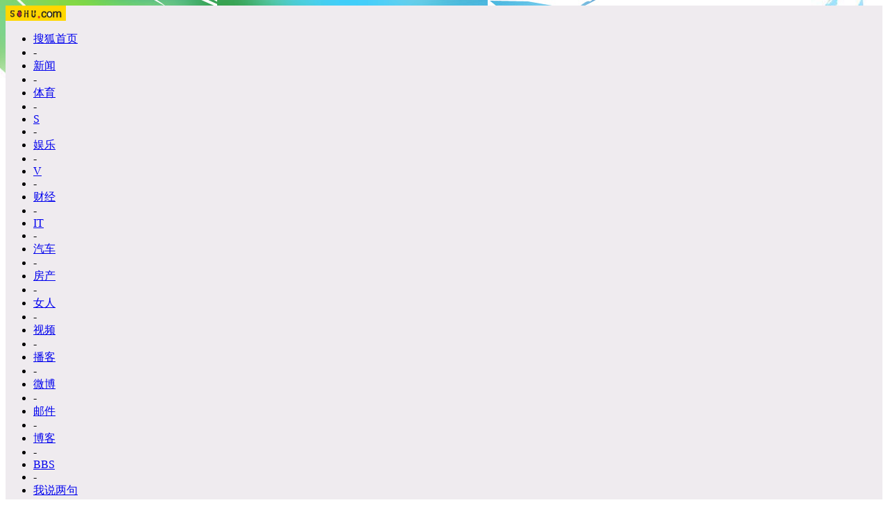

--- FILE ---
content_type: text/html
request_url: https://gz2010.sohu.com/s2010/gzhuaxu/
body_size: 58264
content:

<!doctype html PUBLIC "-//W3C//DTD XHTML 1.0 Transitional//EN"
	"http://www.w3.org/TR/xhtml1/DTD/xhtml1-transitional.dtd">
<html xmlns="http://www.w3.org/1999/xhtml">
<head>




<meta http-equiv="Content-Type" content="text/html; charset=GBK" />
<meta name="description" content="亚运花边,广州亚运会花絮,广州亚运会,广州,亚运会,花絮动态,花絮图片,礼仪小姐,美女,帅哥,亚运美女,亚运礼仪小姐" />
<meta name="keywords" content="亚运花边,亚运美女,亚运帅哥,亚运礼仪小姐" />
<meta name="robots" content="all" />
<script src="http://www.sohu.com/sohuflash_1.js" type="text/javascript"></script>
<meta http-equiv="X-UA-Compatible" content="IE=EmulateIE7" />
<title>亚运花边-搜狐体育</title>

<script type="text/javascript" src=" http://js.sohu.com/library/jquery1.4.2.js"></script> 
<script type="text/javascript">
/**

    焦点图

*/

var MDC_FocusImage=function(){

    this.id=jQuery(arguments[0].id);

    this.speed=parseInt(arguments[0].speed)||5000;

    this.focusData=arguments;

    this.autoPlay;

};

MDC_FocusImage.prototype={

    init:function(){

       var html='<div class="content">';

              html+='<img width="350" height="263" />';            

              html+='<div class="cover"><img src="http://images.sohu.com/ccc.gif" width="350" height="263"></div>';

              html+='<div class="explain"></div>';

              html+='<div class="btn"><img src="http://sports.sohu.com/upload/2010yayun20101015/images/focusBtn01.gif" width="24" height="15" alt="" /><img src="http://sports.sohu.com/upload/2010yayun20101015/images/focusBtn02.gif" width="23" height="15" alt="" /></div>';

           html+='</div>';

           html+='<div class="tab"><div></div></div>';                 

       this.id[0].innerHTML=html;      

       html='';

       for(var i=1;i<this.focusData.length;i++){

           html+='<span><img src="'+this.focusData[i][0]+'" width="56" height="41" /></span>'

       };

       this.$tab=this.id.find(".tab div");

       this.$tab[0].innerHTML=html;

       this.curIndex=0;  

           

       this.spring();

    },

    spring:function(){

       var that=this,    

           gogo=function(i){

              var _index=i||1;

              that.alternation(_index);

              that.autoPlay=setInterval(function(){

                  that.alternation(_index==that.focusData.length-1?_index=1:++_index);

              },that.speed);

           },idx=function(flag){

              var idx=1;

              if(flag==1){

                  idx=that.curIndex==that.focusData.length-1?1:(that.curIndex+1);

              }else{

                  idx=that.curIndex==1?(that.focusData.length-1):(that.curIndex-1);  

              };

              

              return idx;

           };

       gogo();

       this.$tab.find("span").each(function(i){

           (function(i){

              that.$tab.find("span").eq(i).mouseenter(function(){                

                  if(jQuery(this)[0].className!="now"){

                     clearTimeout(that.autoPlay);

                     gogo(i+1)

                  }

              }).click(function(){

                  window.open(that.id.find("img:eq(0)").attr("link"));

              })

           })(i)

       });

       this.id.find(".cover").click(function(){

           window.open(that.id.find("img:eq(0)").attr("link"));

       }).end()

       .find(".btn img").eq(0).click(function(){

           clearInterval(that.autoPlay);

           gogo(idx(0));

       }).end().eq(1).click(function(){

           clearInterval(that.autoPlay);

           gogo(idx(1));

       })     

    },

    alternation:function(i){

       this.curIndex=i;

       var btn=this.id.find(".btn img"),

           now=this.id.find(".tab span").eq(i-1);

       if(i < 3){

           this.$tab.stop().animate({"left":0},200);

       }else if(i > 5){

           this.$tab.stop().animate({"left":-140},200);

       };

       if(now[0].className!="now"){

           this.id.find(".tab span.now").removeClass("now");

           now.addClass("now");

           this.id.find("img:eq(0)").attr({

              "src":this.focusData[i][0],

              "link":this.focusData[i][1]

           }).css({

              display:"block",

              opacity:0

           }).stop().animate({opacity:1},300);

           this.id.find(".explain").html(this.focusData[i][2]);

       }

    }

};</script>
<link type="text/css" rel="stylesheet" href="http://css.sohu.com/upload/global1.3.css" />
<link type="text/css" rel="stylesheet" href="http://sports.sohu.com/upload/2010yayun20100925/public.css" />
<link type="text/css" rel="stylesheet" href="http://sports.sohu.com/upload/2010yayun20100925/style.css" />

<style>
.titleA {height:38px;}
.titleA .l{padding-top:20px;}
#contentH .left .l, #contentH .left .r {margin:0 auto 0 5px;width:355px;}
#contentH .left .r {margin:0 5px 0 auto;}

#focusImg .content .cover{background:url(http://i1.itc.cn/20101105/779_9ab6fe35_eae9_4772_8074_2ac7101dd364_0.png);_background:none;_filter:progid:DXImageTransform.Microsoft.AlphaImageLoader(enabled=true,sizingMethod=scale,src="http://i1.itc.cn/20101105/779_9ab6fe35_eae9_4772_8074_2ac7101dd364_0.png");}

.title_1 h2 span a,#contentB .left .titleA h2 span a,h2 span a{color:#007C58;}
#contentN .pp a:hover img{{border:1px solid #c30;padding:1px;}

#contentG li p {background:#F3F3F3;height:175px;line-height:175px;
padding-top:5px;width:170px; text-align:center;vertical-align:middle;display:table-cell}
#contentG li p img {_margin-top: expression(( 175 - this.height ) / 2);}
#contentB .center .txt{width:350px;}

</style>

<script type="text/javascript" src="http://www.sohu.com/sohuflash_1.js"></script>
<script type="text/javascript" src=" http://js.sohu.com/library/jquery1.4.2.js"></script> 
<script type="text/javascript" src="http://js.sohu.com/library/jquery.plugin.1.0.js"></script>
<script type="text/javascript">
/**
*	图片列表滚动
*/
var roll=function(id,num){
	this.id=jQuery(id);
	this.num=num||1;
	this.btn=this.id.find(".btn");
	this.con=this.id.find(".con");
};
roll.prototype={
	init:function(){
		var	that=this,
			ddw=this.con.find("dd").width()*this.num,
			ddh=this.con.find("dd").height(),
			dlw=this.con.find("dd").length*ddw;
		this.con.css({"position":"relative","overflow":"hidden","height":ddh,width:ddw});
		this.con.find("> div").css({"position":"absolute",top:0,left:0,width:dlw});
		this.btn.find("span").each(function(i){
			jQuery(this).click(function(){
				that.btn.find("span.now").removeClass("now");
				jQuery(this).addClass("now");
				that.con.find("> div").animate({left:-(i*ddw)},300)
			})
		})
	}
};
jQuery(function(){
/**
*	标签
*/
var tab=function(btn_id,con_id,show_num,ddw){
	this.btn=jQuery(btn_id);
	this.con=jQuery(con_id);
	this.show_num=parseInt(show_num);
	this.ddw=parseInt(ddw);
};
tab.prototype={
	init:function(){
		var that=this,
			dl=this.btn.find("dl"),
			ddn=dl.find("dd").length,
			lBtn=this.btn.parent().find(".l"),
			rBtn=this.btn.parent().find(".r"),
			ambit=ddn*this.ddw-this.ddw*this.show_num;
		this.con.find(".content").hide();
		dl.width(ddn*this.ddw);
		dl.find("dd").each(function(i){
			jQuery(this).click(function(){
				if(jQuery(this)[0].className == "now") return;
				that.btn.find("dd.now").removeClass("now");
				jQuery(this).addClass("now");
				that.con.find("> .now").css("display","none").removeClass("now").end().find("> .content").eq(i).stop().fadeIn(600).addClass("now");				
			})
		}).eq(0).click();
		if(ddn > this.show_num){
			function buttonShow(){
				dl.position().left < 0 ? lBtn.css({"opacity":1,"cursor":"pointer"}) : lBtn.css({"opacity":.5,"cursor":"auto"});
				dl.position().left > -(ambit-2) ? rBtn.css({"opacity":1,"cursor":"pointer"}) : rBtn.css({"opacity":.5,"cursor":"auto"});
			};
			buttonShow();
			rBtn.mousedown(function(){
				if(!dl.is(":animated")){
					if(dl.position().left > -(ambit-2)){
						dl.stop().animate({left:"-="+that.ddw},200,function(){
							buttonShow();
						});
					}
				}
			});
			lBtn.mousedown(function(){
				if(!dl.is(":animated")){
					if(dl.position().left < 0){
						dl.stop().animate({left:"+="+that.ddw},200,function(){
							buttonShow();
						});
					}
				}
			})
		}else{
			lBtn.css({"opacity":.5,"cursor":"auto"});
			rBtn.css({"opacity":.5,"cursor":"auto"})
		}
	}
}
var tab_1=new tab("#tab_btn_1","#tab_con_1",5,39).init();
var tab_2=new tab("#tab_btn_2","#tab_con_2",5,35).init();
})
</script>
<link type="text/css" rel="stylesheet" href="http://sports.sohu.com/upload/2010yayun20101015/style.css" />

<style>
/*列表*/
.list14{margin-bottom:10px}
.list14 li{font:14px/16px '宋体';padding:6px 0 6px 14px;background:url(http://images.sohu.com/uiue/dot.gif) 0 2px no-repeat}
.list14 li span{font:10px/16px 'arial';padding:6px 0;margin-left:5px;color:#999}

#contentB .titleB{background:url();padding-top:0;}
#contentB .titleB span{margin-top:0;}
#contentB .titleA{height:auto;}
#contentB .titleA .l{width:auto;padding:0}
#contentB .titleA .r{width:auto;}
#contentB .lineG{margin-bottom:0;}

#contentH .lineK{background:url(http://sports.sohu.com/upload/2010yayun20100925/images/bg35.gif) repeat-x;height:10px;font-size:1px;overflow:hidden;width:100%}
#contentH .lineL{background:url(http://sports.sohu.com/upload/2010yayun20100925/images/bg36.gif) repeat-x;height:10px;font-size:1px;overflow:hidden;width:100%}
#contentH .lineG {background:url(http://sports.sohu.com/upload/2010yayun20100925/images/bg27.gif) repeat-x;height:1px;font-size:1px;overflow:hidden;width:206px;margin-bottom:5px}


#contentB .right .boxAA .pp{width:208px}
#contentB .right .boxAA .pp dd{width:78px;float:left;height:49px;padding-top:1px;background:url(http://sports.sohu.com/upload/2010yayun20101015/images/bg29.gif);margin:0 13px;display:inline;margin-bottom:8px;font:600 12px/14px '宋体';color:#1755AF;text-align:center}
#contentB .right .boxAA .pp dd a{color:#1755AF}
#contentB .right .boxAA .pp dd a:hover{color:#c30}
#contentB .right .boxAA .pp dd img {margin-bottom:0px;}

h2 span,#contentB .left .titleA h2 span {font:16px/20px '黑体';color:#148584;}
#indexNav, #channelNav {margin:0 auto 5px;}
#indexNav, #channelNav {background:#EFEBEF;}
body {padding-top:0px;}
.bBg{position:absolute;top:0;left:0;z-index:-1;height:327px;background:url(http://sports.sohu.com/upload/2010yayun20100925/images/bg02.jpg) no-repeat center;width:100%}
.bBgR{background:url(http://sports.sohu.com/upload/2010yayun20100925/images/bg60.jpg) no-repeat center}

.right table{margin:0 auto}
.right th{height:30px;font:300 12px/30px '宋体';text-align:center;border-bottom:1px #BEDDF4 dotted;color:#333}
.right td{height:30px;color:#333}
.right td img{margin:0 8px 3px 4px;vertical-align:middle}

.right .gold,.right .gold a{color:#F60}
.right .argentine,.right .argentine a{color:#999}
.right .copper,.right .copper a{color:#969}
.lineC {float:none}
#contentH .right .pic{width:178px;text-align:center}
#contentH .right .pic img{display:block;margin-bottom:7px}
#contentH .right .inquiry h2 {width:75%}



.list14 {margin-bottom:0px;}

#contentH .left h2{margin-bottom:3px}

.list14 li.lh10{padding:0;font-size:1px;height:10px;line-height:1px;}

/*列表*/
.list14{margin-bottom:10px}
.list14 li{font:14px/16px '宋体';padding:6px 0 6px 0px;background:url() 0 2px no-repeat}
.list14 li span{font:10px/16px 'arial';padding:0;margin-left:0px;color:#999;float:right}


.title_1 h2{margin-bottom:0px;} 

/*图片列表*/

#contentG li {width:183px;height:235px;float:left;margin:0 1px 20px 0;background:#fff; text-align:center;}
#contentG li a {display:block;height:184px;}
#contentG li span {display:-moz-inline-box!important;display:inline-block;vertical-align:middle;height:100%;}
#contentG li img {vertical-align:middle;padding:1px;border:#ccc 1px solid;}
#contentG li a:hover img{border:1px solid #c30;}
#contentG li h5 {color:#666;line-height:14px;width:156px;margin:8px auto 0;}
#contentG li h5 a {color:#666;border:0;display:inline;}
#contentG  li h5 strong,.cut0 .lc li h5 strong a {color:#000000;font-weight:normal;}
#contentG li span{display:none}





</style>
</head>


<body>
<div id=fullscreenad style="display:none">&nbsp;</div>
<!--标准矸 st-->
<div class="area" id="indexNav">
<a href="http://www.sohu.com/" target="_blank"><img src="http://images.sohu.com/uiue/sohu_logo/2005/sohu_logo2.gif" width="87" height="22" alt="搜狐网站" border="0" class="left" /></a>
<style>#channelNav ul {margin-right:5px;width:auto;clear:none}</style>
<ul class="right">
	<li><a href="http://www.sohu.com/">搜狐首页</a></li><li>-</li>
	<li class="red"><a href="http://news.sohu.com/">新闻</a></li><li>-</li>
	<li><a href="http://sports.sohu.com/">体育</a></li><li>-</li>
	<li><a href="http://s.sohu.com/">S</a></li><li>-</li>
	<li><a href="http://yule.sohu.com/">娱乐</a></li><li>-</li>
	<li><a href="http://tv.sohu.com/yule/">V</a></li><li>-</li>
	<li class="red"><a href="http://business.sohu.com/">财经</a></li><li>-</li>
	<li><a href="http://it.sohu.com/">IT</a></li><li>-</li>
	<li><a href="http://auto.sohu.com/">汽车</a></li><li>-</li>
	<li><a href="http://www.focus.cn">房产</a></li><li>-</li>
	<li><a href="http://women.sohu.com/">女人</a></li><li>-</li>
	<li><a href="http://tv.sohu.com/">视频</a></li><li>-</li>
	<li><a href="http://my.tv.sohu.com/">播客</a></li><li>-</li>
	<li><a href="http://t.sohu.com/">微博</a></li><li>-</li>
	<li><a href="http://login.mail.sohu.com/">邮件</a></li><li>-</li>
	<li><a href="http://blog.sohu.com/">博客</a></li><li>-</li>
	<li><a href="http://club.sohu.com/">BBS</a></li><li>-</li>
	<li><a href="http://comment2.news.sohu.com/">我说两句</a></li><li>-</li>
	<li class="end"><a href="http://www.sogou.com/">搜狗</a></li>
</ul>
</div>
<!--标准矸 end-->

<div class="bBg"></div>
</head>

<!--稹banner-->
<div class="area banner" style="display:"><img src="http://i1.itc.cn/20101021/5b4_b2caa498_6b86_4efb_80a0_ca892ec0b91d_0.jpg" alt="广州亚运会,亚运会,广州,亚运会花絮,花絮,美女,帅哥,场外瞬间,礼仪小姐" /></div>

<!--大banner-->


<!--稹banner_金楂-->


<!--大banner_金楂-->


<div class="tBg"><div></div></div>
<div class="blank8"></div>

<!--导航-->
<div class="navB area">
	<div>
		<strong><a href="http://gz2010.sohu.com/" target=_blank>返回首页</a></strong><a href="http://gz2010.sohu.com/s2010/gz2010roll/" target=_blank>滚动</a> <a href="http://gz2010.sohu.com/s2010/gz-kuaixun/" target=_blank>快讯</a> <a href="http://data.gz2010.sohu.com/medals.php" target=_blank>金牌榜</a> <a href="http://data.gz2010.sohu.com/" target=_blank>赛程赛果</a> <a href="http://gz2010.sohu.com/s2010/gz-zbb/" target=_blank>转播表</a> <a href="http://gz2010.sohu.com/s2010/china/" target=_blank>中国</a> <a href="http://gz2010.sohu.com/gz-xm/" target=_blank>分项</a> <a href="http://gz2010.sohu.com/s2010/gzothers/" target=_blank>诸强</a> <a href="http://gz2010.sohu.com/gz-sohu/" target=_blank>前方</a> <a href="http://s.gz2010.sohu.com/" target=_blank>视频</a> <a href="http://s.gz2010.sohu.com/qjdw/" target=_blank>乔加大腕</a> <a href="http://gz2010.sohu.com/gz2010photo/">图片</a> <a href="http://gz2010.sohu.com/gz-sohu/" target=_blank>前方</a> <a href="http://gz2010.sohu.com/s2010/gzcomment/" target=_blank>评论</a> <a href="http://gz2010.sohu.com/s2010/yayunziliao/" target=_blank>历史</a> <a href="http://data.sports.sohu.com/person/work.php?work_id=48" target=_blank>人物库</a> <a href="http://gz2010.sohu.com/s2010/gzwb/" target=_blank>微博</a> <a href="http://sports.sohu.com/blog/" target=_blank>博客</a> <a href="http://bbs.sports.sohu.com/s2009/club/" target=_blank>社区</a> <a href="http://gz2010.sohu.com/s2010/gzhuaxu/" target=_blank>花边</a>
	</div>
	<p>
		&nbsp;&nbsp;<a href="http://gz2010.sohu.com/s2010/0874/s272220883/" target=_blank>男足</a>&nbsp;|&nbsp;<a href="http://gz2010.sohu.com/s2010/0874/s272220894/" target=_blank>女足</a>&nbsp;|&nbsp;<a href="http://gz2010.sohu.com/s2010/0995/s272221050/" target=_blank>男篮</a>&nbsp;|&nbsp;<a href="http://gz2010.sohu.com/s2010/0995/s272221060/" target=_blank>女篮</a>&nbsp;|&nbsp;<a href="http://gz2010.sohu.com/s2010/5965/s272216023/" target=_blank>女排</a>&nbsp;|&nbsp;<a href="http://gz2010.sohu.com/s2010/gzathletics/" target=_blank>田径</a>&nbsp;|&nbsp;<a href="http://gz2010.sohu.com/s2010/gzswimming/" target=_blank>游泳</a>&nbsp;|&nbsp;<a href="http://gz2010.sohu.com/s2010/gzdiving/" target=_blank>跳水</a>&nbsp;|&nbsp;<a href="http://gz2010.sohu.com/s2010/gztt/" target=_blank>乒乓球</a>&nbsp;|&nbsp;<a href="http://gz2010.sohu.com/s2010/gzbadminton/" target=_blank>羽毛球</a>&nbsp;|&nbsp;<a href="http://gz2010.sohu.com/s2010/gztennis/" target=_blank>网球</a>&nbsp;|&nbsp;<a href="http://gz2010.sohu.com/s2010/gzgym/" target=_blank>体操</a>&nbsp;|&nbsp;<a href="http://gz2010.sohu.com/s2010/gzshooting/" target=_blank>射击</a>&nbsp;|&nbsp;<a href="http://gz2010.sohu.com/s2010/gzweightlifting/" target=_blank>举重</a>&nbsp;|&nbsp;<a href="http://gz2010.sohu.com/s2010/gzwrestling/" target=_blank>摔跤</a>&nbsp;|&nbsp;<a href="http://gz2010.sohu.com/s2010/gzjudo/" target=_blank>柔道</a>&nbsp;|&nbsp;<a href="http://gz2010.sohu.com/s2010/gztaekwondo/" target=_blank>跆拳道</a>&nbsp;|&nbsp;<a href="http://gz2010.sohu.com/s2010/gzboxing/" target=_blank>拳击</a>&nbsp;|&nbsp;<a href="http://gz2010.sohu.com/s2010/gzbilliard/" target=_blank>台球</a>&nbsp;|&nbsp;<a href="http://gz2010.sohu.com/s2010/1115/s272221155/" target=_blank>围棋</a>&nbsp;|&nbsp;<a href="http://gz2010.sohu.com/s2010/gzgolf/" target=_blank>高尔夫</a>
	</p>
</div>

<div class="area banner" style="display:"><img src="http://i1.itc.cn/20101109/5b4_f7d1dcfa_7a3a_4cf2_982a_431c986eacec_0.jpg" alt="广州亚运会,亚运会,广州,亚运会花絮,亚运会花絮动态,亚运会花絮图片,花絮图片,花絮动态,花絮,美女,帅哥,场外瞬间,礼仪小姐" /></div>





<div id="contentB" class="area">
	<div class="left">
		<div class="blank8 wBg"></div>

		<div id="focusImg"></div>
		<script type="text/javascript">
		var focusImg=new MDC_FocusImage({
		id:"#focusImg",
		speed:""//轮刷速度,单位微秒,不填默认为5000微秒(5秒)
		} ,


[   //数据7
			"http://i2.itc.cn/20101127/694_4f4a2d46_2de8_45ff_9862_0068cfaf0d93_0.jpg",
					"http://pic.gz2010.sohu.com/group-243460.shtml",
			"亚运会花絮 运动员眼中的礼仪小姐"
		],
[	//数据1
			"http://i0.itc.cn/20101126/694_a11b3f5a_299e_4f74_95d3_5fb401783e5a_0.jpg",//大图
					"http://gz2010.sohu.com/20101126/n277940676.shtml",//链接
			"男篮决赛前美女热舞 尽展古典魅力"		] ,


[   //数据7
			"http://i3.itc.cn/20101126/694_f072d4db_5721_4fa6_a7b6_d0e1c2eba99d_0.jpg",
					"http://pic.gz2010.sohu.com/group-243412.shtml",
			"围棋女子团体韩国夺冠 小美女咬金牌"
		],








[	//数据1
			"http://i1.itc.cn/20101126/694_48310278_e863_400f_9104_89bfa81a99c2_0.jpg",//大图
					"http://pic.gz2010.sohu.com/group-243241.shtml",//链接
			"礼仪小姐美貌 遭外国运动员领奖台搭讪"//内容
		],



[	//数据2
			"http://i3.itc.cn/20101126/694_dbf85720_1011_4252_9f6b_7309057e3188_0.jpg",//
					"http://pic.gz2010.sohu.com/group-243235.shtml",//
			"艺术体操 最美萝莉孙妍在摘铜微笑合影"
		],

[	//数据2
			"http://i2.itc.cn/20101126/5c9_68036cac_7e08_4cd7_86b8_d2341e6acfc5_0.jpg",//
					"http://pic.gz2010.sohu.com/group-243141.shtml",//
			"大马羽球一姐拍丰胸广告 大秀美胸雷人"
		],





[	//数据2
			"http://i0.itc.cn/20101124/5c9_73569f45_6c5d_4fd9_a392_0508d67fe6f3_0.jpg",//
					"http://pic.gz2010.sohu.com/group-242588.shtml",//
			"女沙决赛宝贝惊艳亮相演制服诱惑"
		]








).init();
		</script>
		<div class="wBg blank8"></div>		
		 
         
         
        <div class=titleA>
<h2 class=clear><span>广州亚运会花边</span><a href="http://sports.sohu.com/#" target=_blank>更多&gt;&gt;</a></h2></div>
<div class=lineB></div>
<table cellSpacing=2 cellPadding=0 width="100%" border=0>
<tbody>
<tr>
<td align=middle><a href="http://pic.gz2010.sohu.com/914102/group-242637.shtml" target=_blank><img height=140 alt=排球宝贝玩瑜伽 src="http://i3.itc.cn/20101126/5b4_e6e0920d_3fe5_49d8_bc1c_3ab160e86524_0.jpg" width=94></a></td>
<td align=middle><a class="" href="http://pic.gz2010.sohu.com/914102/group-241588.shtml" target=_blank><img height=140 alt=篮球宝贝中国风情 src="http://i2.itc.cn/20101120/5b4_c553684f_a2d2_4d75_9ff0_75e9eaa217c2_0.jpg" width=94></a></td>
<td align=middle><a href="http://pic.gz2010.sohu.com/914102/group-241662.shtml" target=_blank><img height=140 alt=靓丽羽毛球宝贝 src="http://i3.itc.cn/20101122/5b4_d2eeaff7_5865_4298_a655_8abba5fc4822_0.jpg" width=94></a></td></tr>
<tr>
<td align=middle height=20><a href="http://pic.gz2010.sohu.com/914102/group-242637.shtml" target=_blank>排球宝贝玩瑜伽</a></td>
<td align=middle height=20><a class="" href="http://pic.gz2010.sohu.com/914102/group-241588.shtml" target=_blank>篮球宝贝中国风情</a></td>
<td align=middle height=20><a class="" href="http://pic.gz2010.sohu.com/914102/group-241662.shtml" target=_blank>靓丽羽球宝贝</a></td></tr>
<tr>
<td align=middle><a href="http://pic.gz2010.sohu.com/group-241914.shtml" target=_blank><img height=140 alt=朴泰桓写真 src="http://i0.itc.cn/20101122/5b4_158e0049_084d_4870_828b_d76d72fda980_0.jpg" width=94></a></td>
<td align=middle><a class="" href="http://pic.gz2010.sohu.com/tj/group-240123.shtml" target=_blank><img height=140 alt=韩版张柏芝惊艳 src="http://i0.itc.cn/20101115/5b4_acfcfc8f_8625_4255_a085_8593023b1f4f_0.jpg" width=94></a></td>
<td align=middle><a class="" href="http://pic.gz2010.sohu.com/914102/group-241924.shtml" target=_blank><img height=140 alt=韩版周冬雨 src="http://i3.itc.cn/20101126/5b4_c8fcf941_23ae_4632_a458_688f3ebd884e_0.jpg" width=94></a></td></tr>
<tr>
<td align=middle height=20><a href="http://pic.gz2010.sohu.com/group-241914.shtml" target=_blank>朴泰桓与美女写真</a></td>
<td align=middle height=20><a class="" href="http://pic.gz2010.sohu.com/tj/group-240123.shtml" target=_blank>韩版张柏芝惊艳</a></td>
<td align=middle height=20><a class="" href="http://pic.gz2010.sohu.com/914102/group-241924.shtml" target=_blank>韩版周冬雨清纯</a></td></tr>
<tr>
<td align=middle><a href="http://pic.gz2010.sohu.com/group-241567.shtml" target=_blank><img height=140 alt=九球美女潘晓婷 src="http://i2.itc.cn/20101120/5b4_056ecc9f_4fe4_4182_bc81_be0bf3ca1fdb_0.jpg" width=94></a></td>
<td align=middle><a class="" href="http://pic.gz2010.sohu.com/group-241533.shtml" target=_blank><img height=140 alt=乒球宝贝秀性感 src="http://i2.itc.cn/20101120/5b4_a5a427df_633a_447d_8c7d_47e441c1df69_0.jpg" width=94></a></td>
<td align=middle><a class="" href="http://gz2010.sohu.com/20101117/n277645112.shtml" target=_blank><img height=140 alt=福原爱泪洒广州亚运 src="http://i0.itc.cn/20101117/5b4_e3d7e132_513c_4cb6_8f98_61592cf4ff10_0.jpg" width=94></a></td></tr>
<tr>
<td align=middle height=20><a href="http://pic.gz2010.sohu.com/group-241567.shtml" target=_blank>潘晓婷庆祝夺冠</a></td>
<td align=middle height=20><a href="http://pic.gz2010.sohu.com/group-241533.shtml" target=_blank>乒球宝贝秀性感</a></td>
<td align=middle height=20><a href="http://gz2010.sohu.com/20101117/n277645112.shtml" target=_blank>盘点体坛美人泪</a></td></tr></tbody></table>
         
         
         
         
         
         
		
		
		
		

	</div>
	<div class="center">
		<div class=blank8></div>
<div class=blank8></div>


        <h1 class=red><a href="http://pic.gz2010.sohu.com/914102/group-243428.shtml" target=_blank>百张亚运宝贝美图欣赏</a> <a href="http://pic.gz2010.sohu.com/914102/group-243298.shtml" target=_blank>亚运最美的50张面孔</a> </h1>
<div class=lineA></div>
<div class=txt><font color=blue>花絮-</font><a href="http://gz2010.sohu.com/20101127/n277946536.shtml" target=_blank>七旬云南老太连看八场比赛 要到王皓签名直欢呼</a></div>
<div class=txt><font color=blue>焦点-</font><a href="http://gz2010.sohu.com/20101128/n277963298.shtml" target=_blank>五大雷人：刮毛哥带助理</a> <a href="http://gz2010.sohu.com/20101128/n277963248.shtml" target=_blank>五大温情：大致被膜拜</a> </div>
<div class=txt><font color=blue>盘点-</font><a href="http://gz2010.sohu.com/20101127/n277946270.shtml" target=_blank>亚运“金陵十二钗”：车侑蓝黛玉 适娴宝钗(图)</a></div>
<div class=blank8></div>
<div class=blank8></div>
         
         
         
        
         <div class="list14 list01">
        <div class=title_1>
<h2><span>广州亚运会花絮</span><a href="http://gz2010.sohu.com/s2010/1480/s276817970/" target=_blank>更多&gt;&gt;</a></h2></div>
        <ul><li>·<a href='http://gz2010.sohu.com/20101129/n277974601.shtml' target='_blank'>冠军回家忙碌各不同 广州亚运神马都是“浮云”</a></li>
<li>·<a href='http://gz2010.sohu.com/20101128/n277970847.shtml' target='_blank'>著名图片社评每日最佳图 诠释亚运会光荣与梦想</a></li>
<li>·<a href='http://gz2010.sohu.com/20101128/n277963285.shtml' target='_blank'>亚运会五大失意人：全民偶像滑铁卢 孙卫引口水</a></li>
<li>·<a href='http://gz2010.sohu.com/20101128/n277963258.shtml' target='_blank'>亚运会五大意外：自行车连环撞车 马术比赛坠马</a></li>
<li>·<a href='http://gz2010.sohu.com/20101128/n277963248.shtml' target='_blank'>亚运会五大温情瞬间：冠军老爸跪谢 大致被膜拜</a></li>
<li class='lh10'>&nbsp;</li>
<li>·<a href='http://gz2010.sohu.com/20101128/n277963096.shtml' target='_blank'>亚运精神瞬间凝聚永恒：孙杨国威 “义”举突破</a></li>
<li>·<a href='http://gz2010.sohu.com/20101128/n277962965.shtml' target='_blank'>另类盘点亚运六宗最：金牌多惹争议 弱项获突破</a></li>
<li>·<a href='http://gz2010.sohu.com/20101128/n277962910.shtml' target='_blank'>20年弹指一挥：张山书写传奇 羽球名宿华丽转身</a></li>
</ul>

         <h2><span>亚运礼仪小姐</span><a href="http://gz2010.sohu.com/s2010/1480/s276848378/" target=_blank>更多&gt;&gt;</a></h2>
        <ul><li>·<a href='http://gz2010.sohu.com/20101128/n277962938.shtml' target='_blank'>亚运礼仪20年：不变的是笑容 自信的是曲线(图)</a></li>
<li>·<a href='http://gz2010.sohu.com/20101127/n277948692.shtml' target='_blank'>亚组委回应礼仪小姐服装问题 不赞成低俗化讨论</a></li>
<li>·<a href='http://gz2010.sohu.com/20101127/n277947591.shtml' target='_blank'>闭幕式20位志愿者代表接受献花 微笑姐位列其中</a></li>
<li>·<a href='http://gz2010.sohu.com/20101127/n277946419.shtml' target='_blank'>蹿红“微笑姐”将现身闭幕式 为59万志愿者代言</a></li>
<li>·<a href='http://gz2010.sohu.com/20101126/n277930110.shtml' target='_blank'>颁奖式团队斥责低俗网 求媒体捕捉中华女性之美</a></li>
<li class='lh10'>&nbsp;</li>
<li>·<a href='http://gz2010.sohu.com/20101126/n277923096.shtml' target='_blank'>“微笑姐”闭幕仍亮相 吴怡：那是个美丽的误会</a></li>
<li>·<a href='http://gz2010.sohu.com/20101125/n277910643.shtml' target='_blank'>亲王身边的志愿者女孩 千里挑一地位特殊而普通</a></li>
<li>·<a href='http://gz2010.sohu.com/20101125/n277907869.shtml' target='_blank'>亚组委回应：颁奖服体现女性美 勿制造不雅画面</a></li>
</ul>

         <h2><span>亚运美女</span><a href="http://pic.gz2010.sohu.com/cate-914102.shtml" target=_blank>更多&gt;&gt;</a></h2>
         <ul><li>·<a href='http://gz2010.sohu.com/20101126/n277928255.shtml' target='_blank'>艺体五大美女：孙妍在最清纯 邓森悦乖乖女(图)</a></li>
<li>·<a href='http://gz2010.sohu.com/20101126/n277923203.shtml' target='_blank'>韩国李瑟娥头扎12根银针比赛 “刺头”无往不胜</a></li>
<li>·<a href='http://gz2010.sohu.com/20101126/n277921336.shtml' target='_blank'>清纯宝贝孙妍在惊艳登场 现场韩国记者激动落泪</a></li>
<li>·<a href='http://gz2010.sohu.com/20101126/n277921224.shtml' target='_blank'>韩围棋“针灸战法”升级 美女刺猬头吓对手(图)</a></li>
<li>·<a href='http://gz2010.sohu.com/20101126/n277921197.shtml' target='_blank'>不满韩国梦中情人定义 孙妍在：证明自己非花瓶</a></li>
</ul>

        
        

          
        
         </div>
        
	</div>
	<div class="right">
   		<div class="blank8 wBg"></div>
<div class=lineI></div>
<h2 class=clear><span>亚运信息</span></h2>
<div class=boxAA>
<div class=blank5></div>
<div class=pp>
<dl>
<dd><a href="http://data.gz2010.sohu.com/" target=_blank><img alt="" src="http://sports.sohu.com/upload/2010yayun20101015/images/pic53.gif" width=32 height=32>赛程赛果</a></dd>
<dd><a href="http://data.gz2010.sohu.com/medals.php" target=_blank><img alt="" src="http://sports.sohu.com/upload/2010yayun20101015/images/pic54.gif" width=32 height=32>金牌榜</a></dd>
<dd><a href="http://s.gz2010.sohu.com/" target=_blank><img alt="" src="http://sports.sohu.com/upload/2010yayun20101015/images/pic55.gif" width=32 height=32>视频播报</a></dd>
<dd><a href="http://gz2010.sohu.com/s2010/yayunziliao/" target=_blank><img alt="" src="http://sports.sohu.com/upload/2010yayun20101015/images/pic56.gif" width=32 height=32>资料库</a></dd></dl></div></div>
<div class=lineG></div>
<div class="blank8 wBg"></div>
		 
        <div class="blank8 wBg"></div>
<div class=lineI></div>
<h2><span>礼仪小姐</span></h2>
<div class=boxAA>
<div class=pic><a href="http://pic.gz2010.sohu.com/914102/group-240471.shtml" target=_blank><img height=114 alt=广州亚运会,礼仪小姐,美女,亚运会花絮,亚运美女 src="http://i3.itc.cn/20101116/5b4_6d8584bb_3826_440a_90e2_209cbab2e8e0_0.jpg" width=178></a><a href="http://pic.gz2010.sohu.com/914102/group-240471.shtml" target=_blank>微笑姐走红 双胞胎姐妹成焦点</a> <a href="http://wuyi2010.t.sohu.com/" target=_blank>微博</a></div>
<div class=blank8></div></div>
<div class=lineG></div>
<div class="blank8 wBg"></div>
         
        <div collection="Y">
<div class=titleA>
<h2 class=clear><span><a href="http://data.gz2010.sohu.com/medals_by_country.php?display=medals&amp;country=%E4%B8%AD%E5%9B%BD&amp;medal_type=" target=_blank>中国金牌英雄</a></span><a href="http://data.gz2010.sohu.com/medals_by_country.php?display=medals&amp;country=%E4%B8%AD%E5%9B%BD&amp;medal_type=" target=_blank>更多&gt;&gt;</a></h2></div>
<table cellSpacing=1 cellPadding=1 width="100%" bgColor=#d3e8f8 border=0>
<tbody>
<tr align=middle bgColor=#ffffff>
<td height=25><img height=18 alt="" src="http://data.gz2010.sohu.com/images/imglcq_05.gif" width=17></td>
<td height=25><a href="http://gz2010.sohu.com/20101127/n277956480.shtml" target=_blank>中国女子排球队</a></td>
<td height=25><a href="http://gz2010.sohu.com/s2010/5965/s272216023/" target=_blank>排球</a></td></tr>
<tr align=middle bgColor=#ffffff>
<td height=25><img height=18 alt="" src="http://data.gz2010.sohu.com/images/imglcq_05.gif" width=17></td>
<td height=25><a href="http://gz2010.sohu.com/20101127/n277951776.shtml" target=_blank>周春秀</a></td>
<td height=25><a href="http://gz2010.sohu.com/s2010/gzathletics/" target=_blank>田径</a></td></tr>
<tbody>
<tr align=middle bgColor=#ffffff>
<td height=25><img height=18 alt="" src="http://data.gz2010.sohu.com/images/imglcq_05.gif" width=17></td>
<td height=25><a href="http://gz2010.sohu.com/20101126/n277944007.shtml" target=_blank>中国男子篮球队</a></td>
<td height=25><a href="http://gz2010.sohu.com/s2010/0995/s272221050/" target=_blank>篮球</a> 
<tr align=middle bgColor=#ffffff>
<td height=25><img height=18 alt="" src="http://data.gz2010.sohu.com/images/imglcq_05.gif" width=17></td>
<td height=25><a href="http://gz2010.sohu.com/20101126/n277942344.shtml" target=_blank>邹市明</a></td>
<td height=25><a href="http://gz2010.sohu.com/s2010/gzboxing/" target=_blank>拳击</a> 
<tr align=middle bgColor=#ffffff>
<td height=25><img height=18 alt="" src="http://data.gz2010.sohu.com/images/imglcq_05.gif" width=17></td>
<td height=25><a href="http://gz2010.sohu.com/20101126/n277943325.shtml" target=_blank>曹缘</a></td>
<td height=25><a href="http://gz2010.sohu.com/s2010/gzdiving/" target=_blank>跳水</a></td></tr>
<tr align=middle bgColor=#ffffff>
<td height=25><img height=18 alt="" src="http://data.gz2010.sohu.com/images/imglcq_05.gif" width=17></td>
<td height=25><a href="http://gz2010.sohu.com/20101126/n277941396.shtml" target=_blank>李延熙</a></td>
<td height=25><a href="http://gz2010.sohu.com/s2010/gzathletics/" target=_blank>田径</a></td></tr></td></tr></tbody></table></div>
         
         
         
         <div collection="Y">
<div class="blank8 wBg"></div>
<div class=titleA>
<h2 class=clear><span><a href="http://gz2010.sohu.com/s2010/gz2010jpdt/" target=_blank>中国奖牌地图</a></span></h2></div>
<div class=lineI></div>
<div class="ppB clear">
<dl>
<dd><a href="http://gz2010.sohu.com/s2010/gz2010jpdt/" target=_blank><img height=150 alt=中国各省市地区奖牌分布图 src="http://i1.itc.cn/20101113/622_9b482b60_eab4_44f6_8382_6f37037d4dc5_0.jpg" width=200></a> <br><a href="http://gz2010.sohu.com/s2010/gz2010jpdt/" target=_blank>中国队各省市自治区奖牌分布图</a></dd></dl></div>
<div class=blank8></div>

</div>

         
         
          
         
          
	</div>
	<div class="lineF"></div>
</div>



<div class="area" id="contentG">
	<div class="title_2 clear"><span><img title=精彩图片 height=33 src="http://sports.sohu.com/upload/2010yayun20100925/images/pic18.gif" width=97><a href="http://gz2010.sohu.com/s2010/1480/s276848378/" target=_blank>礼仪小姐</a>　<a href="http://gz2010.sohu.com/s2010/1480/s276777143/" target=_blank>精彩花絮</a>　<a href="http://gz2010.sohu.com/s2010/1480/s276776933/" target=_blank>帅哥风采</a>　<a href="http://gz2010.sohu.com/s2010/1480/s276777142/" target=_blank>美女瞬间</a>&nbsp;&nbsp;</span><a href="http://pic.sports.sohu.com/cate-914073.shtml" target=_blank>更多&gt;&gt;</a> </div>
	<div class="blank8"></div><div class="blank8"></div>
	 
    
     
    
    <ul>
     
	            <li class="list_914102"><a href="http://pic.gz2010.sohu.com/914102/group-243445.shtml" target=_blank><i></i><img src="http://m4.biz.itc.cn/pic/s/55/21/Img2262155_s.jpg"  border="0"></a> 
<h5><a href="http://pic.gz2010.sohu.com/914102/group-243445.shtml" target=_blank>篮球宝贝何静写真贺男篮夺冠 清纯性感宛若仙女</a></h5>
<span class="picnum_914102">套图7张</span></li>
       
	            <li class="list_914102"><a href="http://pic.gz2010.sohu.com/914102/group-243428.shtml" target=_blank><i></i><img src="http://m2.biz.itc.cn/pic/s/33/19/Img2261933_s.jpg"  border="0"></a> 
<h5><a href="http://pic.gz2010.sohu.com/914102/group-243428.shtml" target=_blank>百张亚运宝贝美图欣赏 造型大胆出位PK清纯可人</a></h5>
<span class="picnum_914102">套图100张</span></li>
       
	            <li class="list_914102"><a href="http://pic.gz2010.sohu.com/914102/group-243298.shtml" target=_blank><i></i><img src="http://m1.biz.itc.cn/pic/s/16/06/Img2260616_s.jpg"  border="0"></a> 
<h5><a href="http://pic.gz2010.sohu.com/914102/group-243298.shtml" target=_blank>盘点亚运会最美丽50张面孔 萌女郎孙妍在最抢眼</a></h5>
<span class="picnum_914102">套图50张</span></li>
       
	            <li class="list_914102"><a href="http://pic.gz2010.sohu.com/914102/group-243234.shtml" target=_blank><i></i><img src="http://m4.biz.itc.cn/pic/s/71/97/Img2259771_s.jpg"  border="0"></a> 
<h5><a href="http://pic.gz2010.sohu.com/914102/group-243234.shtml" target=_blank>北大美女排球宝贝 翘起丰满圆滑臀部极尽诱惑</a></h5>
<span class="picnum_914102">套图18张</span></li>
       
	            <li class="list_914102"><a href="http://pic.gz2010.sohu.com/914102/group-243188.shtml" target=_blank><i></i><img src="http://m3.biz.itc.cn/pic/s/98/89/Img2258998_s.jpg"  border="0"></a> 
<h5><a href="http://pic.gz2010.sohu.com/914102/group-243188.shtml" target=_blank>戴雪儿与乐羊羊拍亲密写真 翘臀大秀性感曲线</a></h5>
<span class="picnum_914102">套图16张</span></li>
       
	            <li class="list_914102"><a href="http://pic.gz2010.sohu.com/914102/group-243186.shtml" target=_blank><i></i><img src="http://m1.biz.itc.cn/pic/s/56/89/Img2258956_s.jpg"  border="0"></a> 
<h5><a href="http://pic.gz2010.sohu.com/914102/group-243186.shtml" target=_blank>“小萧蔷”化身拳击手 红布裹身性感演绎中国风</a></h5>
<span class="picnum_914102">套图24张</span></li>
       
	            <li class="list_914102"><a href="http://pic.gz2010.sohu.com/914102/group-243131.shtml" target=_blank><i></i><img src="http://m4.biz.itc.cn/pic/s/79/82/Img2258279_s.jpg"  border="0"></a> 
<h5><a href="http://pic.gz2010.sohu.com/914102/group-243131.shtml" target=_blank>韩国艺体清纯宝贝孙妍在 掌握四门语言成准艺人</a></h5>
<span class="picnum_914102">套图20张</span></li>
       
	            <li class="list_914102"><a href="http://pic.gz2010.sohu.com/914102/group-243116.shtml" target=_blank><i></i><img src="http://m2.biz.itc.cn/pic/s/73/79/Img2257973_s.jpg"  border="0"></a> 
<h5><a href="http://pic.gz2010.sohu.com/914102/group-243116.shtml" target=_blank>男篮半决赛中国VS伊朗 啦啦队“甩发舞”成亮点</a></h5>
<span class="picnum_914102">套图26张</span></li>
       
	            <li class="list_914102"><a href="http://pic.gz2010.sohu.com/914102/group-242859.shtml" target=_blank><i></i><img src="http://m1.biz.itc.cn/pic/s/92/45/Img2254592_s.jpg"  border="0"></a> 
<h5><a href="http://pic.gz2010.sohu.com/914102/group-242859.shtml" target=_blank>戴雪儿半裸出镜 化身篮球宝贝为中国男篮队加油</a></h5>
<span class="picnum_914102">套图18张</span></li>
       
	            <li class="list_914102"><a href="http://pic.gz2010.sohu.com/914102/group-242637.shtml" target=_blank><i></i><img src="http://m2.biz.itc.cn/pic/s/61/16/Img2251661_s.jpg"  border="0"></a> 
<h5><a href="http://pic.gz2010.sohu.com/914102/group-242637.shtml" target=_blank>刘闻雯化身排球宝贝玩瑜伽 修长玉腿惹人垂涎</a></h5>
<span class="picnum_914102">套图16张</span></li>
       
	            <li class="list_914102"><a href="http://pic.gz2010.sohu.com/914102/group-242588.shtml" target=_blank><i></i><img src="http://m3.biz.itc.cn/pic/s/30/11/Img2251130_s.jpg"  border="0"></a> 
<h5><a href="http://pic.gz2010.sohu.com/914102/group-242588.shtml" target=_blank>亚运女沙决赛宝贝惊艳亮相 惹火身材配制服诱惑</a></h5>
<span class="picnum_914102">套图21张</span></li>
       
	            <li class="list_914102"><a href="http://pic.gz2010.sohu.com/914102/group-242587.shtml" target=_blank><i></i><img src="http://m2.biz.itc.cn/pic/s/05/11/Img2251105_s.jpg"  border="0"></a> 
<h5><a href="http://pic.gz2010.sohu.com/914102/group-242587.shtml" target=_blank>男足韩国VS阿联酋场上激战 足球宝贝场边玩自拍</a></h5>
<span class="picnum_914102">套图8张</span></li>
       
	            <li class="list_914102"><a href="http://pic.gz2010.sohu.com/914102/group-242483.shtml" target=_blank><i></i><img src="http://m3.biz.itc.cn/pic/s/02/99/Img2249902_s.jpg"  border="0"></a> 
<h5><a href="http://pic.gz2010.sohu.com/914102/group-242483.shtml" target=_blank>茗星沙排宝贝演绎比基尼瑜伽 火辣身材性感十足</a></h5>
<span class="picnum_914102">套图16张</span></li>
       
	            <li class="list_914102"><a href="http://pic.gz2010.sohu.com/914102/group-242424.shtml" target=_blank><i></i><img src="http://m2.biz.itc.cn/pic/s/77/90/Img2249077_s.jpg"  border="0"></a> 
<h5><a href="http://pic.gz2010.sohu.com/914102/group-242424.shtml" target=_blank>韩媛媛化身篮球宝贝 迷人粉裙拍写真酷似女神</a></h5>
<span class="picnum_914102">套图11张</span></li>
       
	            <li class="list_914102"><a href="http://pic.gz2010.sohu.com/914102/group-242351.shtml" target=_blank><i></i><img src="http://m1.biz.itc.cn/pic/s/32/81/Img2248132_s.jpg"  border="0"></a> 
<h5><a href="http://pic.gz2010.sohu.com/914102/group-242351.shtml" target=_blank>戴雪儿化身拳击手助威亚运 写真展性感狂野魅力</a></h5>
<span class="picnum_914102">套图13张</span></li>
  
</ul>
<div class=blank5_w></div>
    
     
    
    
</div>


<div class="area" id="contentH">	
	 
	<div class="blank8 wBg"></div><div class="blank8 wBg"></div>
	<div class="lineK"></div>
	<div class="clear">
		<div class="left">
			<div class="l">
				 <h2><span>亚运礼仪小姐</span><a href="http://gz2010.sohu.com/s2010/1480/s276848378/" target=_blank>更多&gt;&gt;</a></h2>
				 
				 
				 
				 	
                <div class="list14">
                <ul><li><span>(04:49)</span>·<a href='http://gz2010.sohu.com/20101128/n277962938.shtml' target='_blank'>亚运礼仪20年：不变的是笑容 自信的是曲线(图)</a></li>
<li><span>(08:34)</span>·<a href='http://gz2010.sohu.com/20101127/n277948692.shtml' target='_blank'>亚组委回应礼仪小姐服装问题 不赞成低俗化讨论</a></li>
<li><span>(04:27)</span>·<a href='http://gz2010.sohu.com/20101127/n277947591.shtml' target='_blank'>闭幕式20位志愿者代表接受献花 微笑姐位列其中</a></li>
<li><span>(02:46)</span>·<a href='http://gz2010.sohu.com/20101127/n277946419.shtml' target='_blank'>蹿红“微笑姐”将现身闭幕式 为59万志愿者代言</a></li>
<li><span>(11:11)</span>·<a href='http://gz2010.sohu.com/20101126/n277930110.shtml' target='_blank'>颁奖式团队斥责低俗网 求媒体捕捉中华女性之美</a></li>
<li class='lh10'>&nbsp;</li>
<li><span>(07:35)</span>·<a href='http://gz2010.sohu.com/20101126/n277923096.shtml' target='_blank'>“微笑姐”闭幕仍亮相 吴怡：那是个美丽的误会</a></li>
<li><span>(15:53)</span>·<a href='http://gz2010.sohu.com/20101125/n277910643.shtml' target='_blank'>亲王身边的志愿者女孩 千里挑一地位特殊而普通</a></li>
<li><span>(14:10)</span>·<a href='http://gz2010.sohu.com/20101125/n277907869.shtml' target='_blank'>亚组委回应：颁奖服体现女性美 勿制造不雅画面</a></li>
<li><span>(21:50)</span>·<a href='http://gz2010.sohu.com/20101124/n277888605.shtml' target='_blank'>90座城市里选出380位佳丽 礼仪让大腕行注目礼</a></li>
<li><span>(08:24)</span>·<a href='http://gz2010.sohu.com/20101124/n277866671.shtml' target='_blank'>服装太惹火礼仪处处被围观 明星害羞偷偷看(图)</a></li>
<li class='lh10'>&nbsp;</li>
<li><span>(04:33)</span>·<a href='http://gz2010.sohu.com/20101122/n277805084.shtml' target='_blank'>笑容妹老师回应素颜照：化妆后比电视上还好看</a></li>
<li><span>(14:01)</span>·<a href='http://gz2010.sohu.com/20101121/n277795860.shtml' target='_blank'><font color=red>组图：图解亚运礼仪20年变迁 美丽是不变的主题</font></a></li>
<li><span>(19:20)</span>·<a href='http://gz2010.sohu.com/20101119/n277765580.shtml' target='_blank'>图文：女子美式九球潘晓婷夺冠 微笑的礼仪小姐</a></li>
<li><span>(19:20)</span>·<a href='http://gz2010.sohu.com/20101119/n277765575.shtml' target='_blank'>图文：女子美式九球潘晓婷夺冠 靓丽的礼仪小姐</a></li>
<li><span>(11:25)</span>·<a href='http://gz2010.sohu.com/20101119/n277754109.shtml' target='_blank'>礼仪小姐：礼服要配隐形内衣 暴露者是不守规矩</a></li>
</ul>
                </div>
                 	
                <div class="list14">
                
                </div>
                <h2><span>赛场花絮</span><a href="http://gz2010.sohu.com/s2010/1480/s276817970/" target=_blank>更多&gt;&gt;</a></h2>	
                <div class="list14">
                <ul><li><span>(15:01)</span>·<a href='http://gz2010.sohu.com/20101205/n278105696.shtml' target='_blank'>一人坐轮椅乘车抵穗 符洪芝遗憾不能参加亚残运</a></li>
<li><span>(15:00)</span>·<a href='http://gz2010.sohu.com/20101205/n278105689.shtml' target='_blank'>亚残运会火炬今天起广州传递 640名火炬手参加</a></li>
<li><span>(14:59)</span>·<a href='http://gz2010.sohu.com/20101205/n278105686.shtml' target='_blank'>亚残运圣火火种包机抵穗 “超强机组”全程护送</a></li>
<li><span>(11:15)</span>·<a href='http://gz2010.sohu.com/20101202/n278053867.shtml' target='_blank'>亚运最该谢四国参赛：亮相1分钟 首次穿比基尼</a></li>
<li><span>(11:15)</span>·<a href='http://gz2010.sohu.com/20101202/n278053865.shtml' target='_blank'>亚运另类颁奖：韩射击队最魔鬼 "新娘抱"新用法</a></li>
<li class='lh10'>&nbsp;</li>
<li><span>(08:29)</span>·<a href='http://gz2010.sohu.com/20101201/n278023258.shtml' target='_blank'>亚运红利：广州半是果林半水岸 叹尽江风赏遍花</a></li>
<li><span>(08:26)</span>·<a href='http://gz2010.sohu.com/20101201/n278023231.shtml' target='_blank'>亚运红利：亚运拍照首选广州塔 怀旧要走滨江路</a></li>
<li><span>(12:05)</span>·<a href='http://gz2010.sohu.com/20101130/n278007900.shtml' target='_blank'>亚运金牌奖金揭秘：不能跟奥运比 日本无一分钱</a></li>
<li><span>(14:10)</span>·<a href='http://gz2010.sohu.com/20101129/n277987111.shtml' target='_blank'>亚运会超大分差项目趣闻 马尔代夫队输了124分</a></li>
<li><span>(13:28)</span>·<a href='http://gz2010.sohu.com/20101129/n277986367.shtml' target='_blank'>盘点亚运会衰人 伊朗接力选手“衰”出鸡皮疙瘩</a></li>
<li class='lh10'>&nbsp;</li>
<li><span>(10:33)</span>·<a href='http://gz2010.sohu.com/20101129/n277982331.shtml' target='_blank'>沙排宝贝性感志愿者 穿比基尼跳舞竟是背着家人</a></li>
<li><span>(06:06)</span>·<a href='http://gz2010.sohu.com/20101129/n277974601.shtml' target='_blank'>冠军回家忙碌各不同 广州亚运神马都是“浮云”</a></li>
<li><span>(01:28)</span>·<a href='http://gz2010.sohu.com/20101129/n277972232.shtml' target='_blank'>“亚洲风帆”幕后：为避地铁前进20米 偷偷试验</a></li>
<li><span>(01:14)</span>·<a href='http://gz2010.sohu.com/20101129/n277972178.shtml' target='_blank'>没带走奖牌但我带走快乐 亚运享受体育的运动员</a></li>
<li><span>(01:10)</span>·<a href='http://gz2010.sohu.com/20101129/n277972163.shtml' target='_blank'>与竞技无关的感人元素：周苏红落泪 王治郅告别</a></li>
<li class='lh10'>&nbsp;</li>
<li><span>(22:42)</span>·<a href='http://gz2010.sohu.com/20101128/n277971744.shtml' target='_blank'>十大语录：冬日那恭喜大史 车侑蓝郁闷“观”脸</a></li>
<li><span>(19:12)</span>·<a href='http://gz2010.sohu.com/20101128/n277970847.shtml' target='_blank'>著名图片社评每日最佳图 诠释亚运会光荣与梦想</a></li>
<li><span>(17:06)</span>·<a href='http://gz2010.sohu.com/20101128/n277969288.shtml' target='_blank'>刹那凝聚成永恒 广州亚运会难忘瞬间与感人语录</a></li>
<li><span>(15:19)</span>·<a href='http://gz2010.sohu.com/20101128/n277968650.shtml' target='_blank'>感动亚运十大瞬间：骨裂带伤夺银牌 父跪谢观众</a></li>
<li><span>(14:24)</span>·<a href='http://gz2010.sohu.com/20101128/n277968179.shtml' target='_blank'>盘点广州亚运感动瞬间 高峰将受伤对手抱下赛场</a></li>
<li class='lh10'>&nbsp;</li>
<li><span>(14:21)</span>·<a href='http://gz2010.sohu.com/20101128/n277968159.shtml' target='_blank'>盘点广州亚运会的雷人囧事 王大雷“光荣当选”</a></li>
<li><span>(13:42)</span>·<a href='http://gz2010.sohu.com/20101128/n277967930.shtml' target='_blank'>广州亚运已完美落幕 赛后盘点亚运8大雷人语录</a></li>
</ul>
                </div>
                	
                 <div class="list14">
                <ul></ul>
                </div>
                	
                 <div class="list14">
                
                </div>
                		
			</div>
			<div class="r">
				<h2><span>亚运美女</span><a href="http://pic.gz2010.sohu.com/cate-914102.shtml" target=_blank>更多&gt;&gt;</a></h2>
				 
				 
				 
				 	
                 <div class="list14">
                <ul><li><span>(11:31)</span>·<a href='http://pic.gz2010.sohu.com/group-243445.shtml#g=243445&p=2262150' target='_blank'>图文：何静写真贺男篮夺冠 清纯性感宛若仙女</a></li>
<li><span>(05:41)</span>·<a href='http://pic.gz2010.sohu.com/group-243428.shtml' target='_blank'>百张亚运宝贝美图欣赏 造型大胆出位PK清纯可人</a></li>
<li><span>(16:36)</span>·<a href='http://pic.gz2010.sohu.com/group-243298.shtml#g=243298&p=2260618' target='_blank'>图文：盘点亚运会最美丽50张面孔 奇甫倍</a></li>
<li><span>(16:36)</span>·<a href='http://pic.gz2010.sohu.com/group-243298.shtml#g=243298&p=2260595' target='_blank'>图文：盘点亚运会最美丽50张面孔 王然迪</a></li>
<li><span>(16:36)</span>·<a href='http://pic.gz2010.sohu.com/group-243298.shtml#g=243298&p=2260606' target='_blank'>图文：盘点亚运会最美丽50张面孔 李炅恩</a></li>
<li class='lh10'>&nbsp;</li>
<li><span>(16:36)</span>·<a href='http://pic.gz2010.sohu.com/group-243298.shtml#g=243298&p=2260623' target='_blank'>图文：盘点亚运会最美丽50张面孔 周苏红</a></li>
<li><span>(16:36)</span>·<a href='http://pic.gz2010.sohu.com/group-243298.shtml#g=243298&p=2260632' target='_blank'>图文：盘点亚运会最美丽50张面孔 何雯娜</a></li>
<li><span>(16:36)</span>·<a href='http://pic.gz2010.sohu.com/group-243298.shtml#g=243298&p=2260637' target='_blank'>图文：亚运会最美丽50张面孔 埃丝特·关雪怡</a></li>
<li><span>(16:36)</span>·<a href='http://pic.gz2010.sohu.com/group-243298.shtml#g=243298&p=2260605' target='_blank'>图文：盘点亚运会最美丽50张面孔 李玲（右）</a></li>
<li><span>(16:36)</span>·<a href='http://pic.gz2010.sohu.com/group-243298.shtml#g=243298&p=2260593' target='_blank'>图文：盘点亚运会最美丽50张面孔 田中理惠</a></li>
</ul>
                </div>
                <h2><span>亚运帅哥</span><a href="http://gz2010.sohu.com/s2010/1480/s276776933/" target=_blank>更多&gt;&gt;</a></h2>	
                 <div class="list14">
                <ul><li><span>(09:22)</span>·<a href='http://gz2010.sohu.com/20101202/n278049362.shtml' target='_blank'>劳义回母校鼓励学弟学妹 冠军要靠努力得来(图)</a></li>
<li><span>(18:43)</span>·<a href='http://gz2010.sohu.com/20101127/n277959308.shtml' target='_blank'>亚运会十大“花样美男” 魅力无限装点亚运(图)</a></li>
<li><span>(04:13)</span>·<a href='http://gz2010.sohu.com/20101126/n277920881.shtml' target='_blank'>刘翔：父母不同意就会换女友 想尝试客串演电影</a></li>
<li><span>(10:00)</span>·<a href='http://gz2010.sohu.com/20101124/n277870670.shtml' target='_blank'>不唱KTV也不去网吧 刘翔休息日贫嘴调侃史冬鹏</a></li>
<li><span>(06:17)</span>·<a href='http://gz2010.sohu.com/20101124/n277863917.shtml' target='_blank'>刘翔夺冠将重签千万级大单 收视率或超新闻联播</a></li>
</ul>
                </div>
                <h2><span>亚运动漫</span><a href="http://gz2010.sohu.com/yayuncartoon/" target=_blank>更多&gt;&gt;</a></h2>	
                 <div class="list14">
                <ul><li><span>(11/29)</span>·<a href='http://gz2010.sohu.com/s2010/yayunfsh17/' target='_blank'>亚运浮世绘No.17:闭幕式精彩纷呈 仁川亚运再见</a></li>
<li><span>(11/29)</span>·<a href='http://gz2010.sohu.com/s2010/yayunfsh16/' target='_blank'>亚运浮世绘No.16：国外打酱油的选手有趣故事多</a></li>
<li><span>(11/29)</span>·<a href='http://gz2010.sohu.com/s2010/yayunfsh15/' target='_blank'>亚运浮世绘No.15:日本选手“我孙子”遭人调侃</a></li>
<li><span>(11/29)</span>·<a href='http://gz2010.sohu.com/s2010/yayunfsh14/' target='_blank'>亚运浮世绘No.14：猛男抱对手 也有颗闪亮的心</a></li>
<li><span>(11/26)</span>·<a href='http://gz2010.sohu.com/20101126/n277945952.shtml' target='_blank'>爆笑四格No.18：拳击真刺激 狐狐变“熊猫眼”</a></li>
</ul>
                </div>
                <h2><span>花絮图片</span><a href="http://gz2010.sohu.com/s2010/1480/s276777143/" target=_blank>更多&gt;&gt;</a></h2>	
                 <div class="list14">
                <ul><li><span>(13:27)</span>·<a href='http://pic.gz2010.sohu.com/group-243536.shtml#g=243536&p=2263917' target='_blank'>图文：乔加大腕第19期许海峰宋世雄 现场花絮</a></li>
<li><span>(13:23)</span>·<a href='http://pic.gz2010.sohu.com/group-243534.shtml#g=243534&p=2263889' target='_blank'>图文：广州亚运会第十五比赛日 闭幕式保安</a></li>
<li><span>(13:23)</span>·<a href='http://pic.gz2010.sohu.com/group-243534.shtml#g=243534&p=2263885' target='_blank'>图文：广州亚运会第十五比赛日 王治郅</a></li>
<li><span>(13:23)</span>·<a href='http://pic.gz2010.sohu.com/group-243534.shtml#g=243534&p=2263893' target='_blank'>图文：广州亚运会第十五比赛日 中国女排夺冠</a></li>
<li><span>(13:23)</span>·<a href='http://pic.gz2010.sohu.com/group-243534.shtml#g=243534&p=2263887' target='_blank'>图文：广州亚运会第十五比赛日 记者</a></li>
<li class='lh10'>&nbsp;</li>
<li><span>(13:23)</span>·<a href='http://pic.gz2010.sohu.com/group-243534.shtml#g=243534&p=2263888' target='_blank'>图文：广州亚运会第十五比赛日 主火炬</a></li>
<li><span>(13:23)</span>·<a href='http://pic.gz2010.sohu.com/group-243534.shtml#g=243534&p=2263884' target='_blank'>图文：广州亚运会第十五比赛日 降会旗仪式</a></li>
<li><span>(13:23)</span>·<a href='http://pic.gz2010.sohu.com/group-243534.shtml#g=243534&p=2263881' target='_blank'>图文：广州亚运会第十五比赛日 烟火表演</a></li>
<li><span>(13:23)</span>·<a href='http://pic.gz2010.sohu.com/group-243534.shtml#g=243534&p=2263878' target='_blank'>图文：广州亚运会第十五比赛日 仁川时间</a></li>
<li><span>(13:23)</span>·<a href='http://pic.gz2010.sohu.com/group-243534.shtml#g=243534&p=2263882' target='_blank'>图文：广州亚运会第十五比赛日 礼仪小姐</a></li>
<li class='lh10'>&nbsp;</li>
<li><span>(11:04)</span>·<a href='http://pic.gz2010.sohu.com/group-243521.shtml#g=243521&p=2263625' target='_blank'>图文：新闻晨报</a></li>
<li><span>(11:04)</span>·<a href='http://pic.gz2010.sohu.com/group-243521.shtml#g=243521&p=2263634' target='_blank'>图文：南方日报</a></li>
<li><span>(11:04)</span>·<a href='http://pic.gz2010.sohu.com/group-243521.shtml#g=243521&p=2263624' target='_blank'>图文：杭州日报</a></li>
<li><span>(11:04)</span>·<a href='http://pic.gz2010.sohu.com/group-243521.shtml#g=243521&p=2263622' target='_blank'>图文：楚天金报</a></li>
<li><span>(11:04)</span>·<a href='http://pic.gz2010.sohu.com/group-243521.shtml#g=243521&p=2263640' target='_blank'>图文：人民日报</a></li>
</ul>
                </div>
                	
                 <div class="list14">
                
                </div>
                					
			</div>
		</div>
		<div class="right">
			 
             
            <div class=blank8></div>
<h2 class=clear><span>搜狐制造</span></h2>
<div class=blank8></div>
<div class=pic><a href="http://gz2010.sohu.com/s2010/hgyyh16/" target=_blank><img height=100 alt=广州亚运会,礼仪小姐,美女,帅哥,花絮,亚运会精彩瞬间,亚运会花絮,亚运美女 src="http://i3.itc.cn/20101128/5b4_419aeea6_dfbc_4814_8abe_86f88df5dea6_0.jpg" width=178 border=0></a><a href="http://gz2010.sohu.com/s2010/hgyyh16/" target=_blank>狐搞亚运会：金牌差一块</a></div>
<div class=blank8></div>
<div class=pic><a href="http://gz2010.sohu.com/20101125/n277918526.shtml" target=_blank><img height=100 alt=广州亚运会,礼仪小姐,美女,帅哥,花絮,亚运会精彩瞬间,亚运会花絮,亚运美女 src="http://i2.itc.cn/20101127/5b4_618c46a7_f51a_4f9d_9457_0c095f34710e_0.jpg" width=178 border=0></a><a href="http://gz2010.sohu.com/20101126/n277945952.shtml" target=_blank>爆笑四格No.18：狐狐变熊猫眼 </a></div>
<div class=blank8></div>
<div class=pic><a href="http://gz2010.sohu.com/s2010/yayunfsh16/" target=_blank><img height=100 alt=广州亚运会,礼仪小姐,美女,帅哥,花絮,亚运会精彩瞬间,亚运会花絮,亚运美女 src="http://i2.itc.cn/20101127/5b4_431188a7_adf8_4a44_a91c_5ffb3e3e5fbe_0.jpg" width=178 border=0></a><a href="http://gz2010.sohu.com/s2010/yayunfsh16/" target=_blank>浮世绘16：谁在打酱油</a></div>
<div class=blank8></div>
<div class=pic><a href="http://pic.gz2010.sohu.com/group-242873.shtml" target=_blank><img height=100 alt=广州亚运会,礼仪小姐,美女,帅哥,花絮,亚运会精彩瞬间,亚运会花絮,亚运美女 src="http://i3.itc.cn/20101125/5b4_0ef33523_9cb0_44af_bf2c_76266f6f8022_0.jpg" width=178 border=0></a><a href="http://pic.gz2010.sohu.com/group-242873.shtml" target=_blank>老K看亚运</a></div>
<div class=blank8></div>
<div></div>
            <div class=blank8></div>
<h2 class=clear><span>活动专区</span></h2>
<div class=blank8></div>
<div class=pic><a href="http://gz2010.club.sohu.com/" target=_blank><img height=100 alt=广州亚运会,礼仪小姐,美女,帅哥,花絮,亚运会精彩瞬间,亚运会花絮,亚运美女 src="http://i1.itc.cn/20101104/556_2c991493_0587_47dc_86b3_a1620ffdf0db_0.jpg" width=178 border=0></a><a href="http://sports.sohu.com/20100711/n273425835.shtml" target=_blank>欢聚体育社区 重逢精彩亚运</a></div>
<div class=blank8></div>
<div class=list12>
<ul>
<li><a href="http://t.sohu.com/m/151374548" target=_blank>参与韩乔生微博评论 送笔记本</a></li>

<li><a href="http://club.gd.sohu.com/r-zz571-258665-0-52-900.html" target=_blank>网友看亚运 拍亚运照片得大奖 </a></li>

<li><a href="http://club.gd.sohu.com/r-zz571-273941-0-9093-900.html" target=_blank>献歌亚运填歌词 抢绝版棒棒糖</a></li>

<li><a href="http://club.gd.sohu.com/r-zz571-282357-0-297-900.html" target=_blank>绿色宣言 用环保行动支持亚运</a></li>
</ul>
</div>



            <div class=titleA>
<h2 class=clear><span>相关链接</span></h2></div>
<div class=pic><a href="http://www.gz2010.cn/" target=_blank><img height=103 alt=广州亚运会 src="http://i3.itc.cn/20101026/5ec_ebe58a7d_2996_4793_af83_d31ae54fd5ae_0.jpg" width=175></a><a href="http://www.gz2010.cn/" target=_blank>广州亚运会官方网站</a></div>
<div class=blank8></div>
<div class=list12>
<ul>
<li><a href="http://www.olympic.cn/" target=_blank>中国奥委会官方网站</a></li>

<li><a href="http://www.sport.org.cn/" target=_blank>中华全国体育总会官方网站</a></li>

<li><a href="http://www.london2012.com/" target=_blank>2012伦敦奥运会官方网站</a></li>

<li><a href="http://www.olympic.org/uk/index_uk.asp" target=_blank>国际奥林匹克委员会官方网站</a></li>
</ul>
</div>
		</div>
	</div>
	<div class="lineL"></div>
</div>





<!--标准畈st/-->


<div id="foot" class="Area"> 
Copyright &copy; 2018 Sohu.com Inc. All Rights Reserved. 搜狐公司 <span class="unline"><a href="http://corp.sohu.com/s2007/copyright/" target="_blank" rel="nofollow">版权所有</a> <a href="http://roll.sohu.com" target="_blank">全部新闻</a> <a href="http://blog.sohu.com/roll" target="_blank">全部博文</a></span><br />
</div>

<SCRIPT language=JavaScript src="https://js.sohu.com/pv.js"></SCRIPT>
<SCRIPT language=JavaScript src="http://a1.itc.cn/pv/js/spv.1309051632.js"></SCRIPT>
<script language="javascript" src="http://js.sohu.com/wrating20120726.js"></script>
<script language="javascript">
var  _wratingId = null;
try{
_wratingId = _getAcc();
}catch(e){}
</script>
<script language="javascript">
if(_wratingId !=null){
document.write('<scr'+'ipt type="text/javascript">');
document.write('var vjAcc="'+_wratingId+'";');
document.write('var wrUrl="http://sohu.wrating.com/";');
document.write('try{vjTrack();}catch(e){}');
document.write('</scr'+'ipt>');
}
</script>
<!--SOHU:SUB_FOOT_DIV-->


<sohuadcode></sohuadcode>

</body>
</html>
